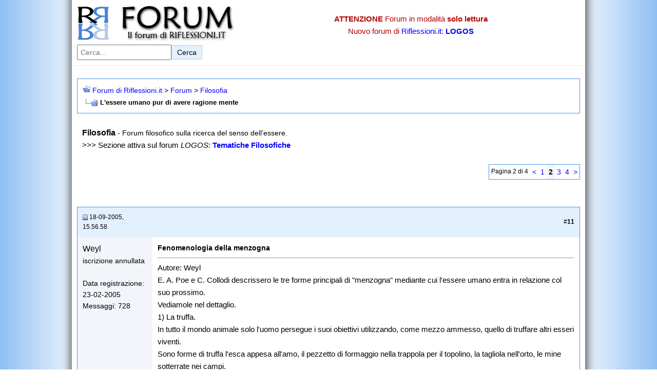

--- FILE ---
content_type: text/html
request_url: https://www.riflessioni.it/forum/filosofia/5906-lessere-umano-pur-di-avere-ragione-mente-2.html
body_size: 10100
content:
<!DOCTYPE html>
<html lang="it">
<head>
<!-- Google Tag Manager -->
<script>(function(w,d,s,l,i){w[l]=w[l]||[];w[l].push({'gtm.start':
new Date().getTime(),event:'gtm.js'});var f=d.getElementsByTagName(s)[0],
j=d.createElement(s),dl=l!='dataLayer'?'&l='+l:'';j.async=true;j.src=
'https://www.googletagmanager.com/gtm.js?id='+i+dl;f.parentNode.insertBefore(j,f);
})(window,document,'script','dataLayer','GTM-MTS78GZ');</script>
<!-- End Google Tag Manager -->
<base  />
	<meta http-equiv="Content-Type" content="text/html; charset=ISO-8859-1" />

<meta name="keywords" content="L,essere,umano,pur,di,avere,ragione,mente,L'essere umano pur di avere ragione mente, forum" />
<meta name="description" content="E. A. Poe e C. Collodi descrissero le tre forme principali di &quot;menzogna&quot; mediante cui l'essere umano entra in relazione col suo prossimo. Vediamole nel dettaglio. 1) La" />

<link rel="image_src" href="https://www.riflessioni.it/_borders/logo-riflessioni.jpg">
<meta property="og:image" content="https://www.riflessioni.it/_borders/logo-riflessioni.jpg" />
<meta name="viewport" content="width=device-width, initial-scale=1.0">
<!-- Canonical -->

<link rel="canonical" href="https://www.riflessioni.it/forum/filosofia/5906-lessere-umano-pur-di-avere-ragione-mente-2.html" />

<!-- CSS Stylesheet -->
<link rel="stylesheet" type="text/css" href="../style.css" />
<!-- / CSS Stylesheet -->
<link rel="icon" href="https://www.riflessioni.it/favicon.ico" />

	<title>L'essere umano pur di avere ragione mente - Pagina 2 </title>
<!-- Spazio Inizio codice-->
<!-- Spazio Fine codice -->
</head>
<body>
<!-- Google Tag Manager (noscript) -->
<noscript><iframe src="https://www.googletagmanager.com/ns.html?id=GTM-MTS78GZ"
height="0" width="0" style="display:none;visibility:hidden"></iframe></noscript>
<!-- End Google Tag Manager (noscript) -->
<header class="site-header">
  <div class="header-container">
    <div class="logo">
      <a href="https://www.riflessioni.it/forum/ ">
        <img src="../logo.jpg" width="320" height="70" alt="Logo del Forum di Riflessioni.it" />
      </a>
    </div>

    <div class="alert-info">
      <p><strong>ATTENZIONE</strong> Forum in modalità <strong>solo lettura</strong></p>
      <p>Nuovo forum di <a href="https://www.riflessioni.it/ ">Riflessioni.it</a>: <a href="https://www.riflessioni.it/logos/index.php "><strong>LOGOS</strong></a></p>
    </div>

    <!-- Form di ricerca -->
    <form class="search-form" action="https://www.google.it/ " id="cse-search-box">
      <input type="hidden" name="cx" value="partner-pub-7000311950143557:8122044950" />
      <input type="hidden" name="ie" value="UTF-8" />
      <label for="search-input" class="visually-hidden">Cerca nel forum:</label>
      <input type="text" name="q" id="search-input" placeholder="Cerca..." size="20" aria-label="Cerca nel forum" />
      <button type="submit" aria-label="Invia ricerca">Cerca</button>
    </form>
  </div>
</header>
<!-- content table -->
<!-- Inizio codice google -->
<!-- Fine codice google -->
<!-- open content container --><br />

<div align="center">
	<div class="page" style="width:100%; text-align:left">
		<div style="padding:0px 10px 0px 10px">


<!-- breadcrumb, login, pm info -->
<table class="tborder" cellpadding="10" cellspacing="0" border="0" width="100%" align="center">
<tr>
	<td class="alt1" width="100%">
		
			<table cellpadding="0" cellspacing="0" border="0">
			<tr valign="bottom">
				<td><a href="5906-lessere-umano-pur-di-avere-ragione-mente-2.html#" onclick="history.back(1); return false;"><img src="../images/misc/navbits_start.gif" alt="Torna indietro" border="0" /></a></td>
				<td>&nbsp;</td>
				<td width="100%"><span class="navbar"><a href="../" accesskey="1">Forum di Riflessioni.it</a></span> 
	<span class="navbar">&gt; <a href="../index.html#forum">Forum</a></span>


	<span class="navbar">&gt; <a href="index.html">Filosofia</a></span>

</td>
			</tr>
			<tr>
				<td class="navbar" style="font-size:10pt; padding-top:1px" colspan="3"><a href="5906-lessere-umano-pur-di-avere-ragione-mente-2.html"><img class="inlineimg" src="../iconimages/filosofia/lessere-umano-pur-di-avere-ragione-mente.gif" alt="L'essere umano pur di avere ragione mente" border="0" /></a> <strong>
	L'essere umano pur di avere ragione mente

</strong></td>
			</tr>
			</table>			
		
	</td>	
</tr>
</table>
<!-- / breadcrumb, login, pm info -->



	<table class="t_noborder" cellpadding="10" cellspacing="0" border="0" width="100%" align="center">
	<tr>
		<td class="alt1" width="100%"><p><font style="font-size:12pt"><strong>Filosofia</strong></font> <span class="smallfont">- Forum filosofico sulla ricerca del senso dell’essere.</span><br />
 &gt;&gt;&gt;  Sezione attiva sul  forum <em>LOGOS</em>: <strong><a href="https://www.riflessioni.it/logos/tematiche-filosofiche-5/">Tematiche Filosofiche</a></strong></p></td>
	</tr>
	</table>






<a name="poststop" id="poststop"></a>
<!-- controls above postbits -->
<table cellpadding="0" cellspacing="0" border="0" width="100%" style="margin-bottom:3px">
<tr valign="bottom">
	<td align="right"><div class="pagenav" align="right">
<table class="tborder" cellpadding="3" cellspacing="0" border="0">
<tr class="pagination-row">

<td class="vbmenu_control" style="font-weight:normal">Pagina 2 di 4</td>
	
	<td class="alt1"><a class="smallfont" href="5906-lessere-umano-pur-di-avere-ragione-mente.html" title="Pagina precedente - Risultati 1 fino 10 di 32">&lt;</a></td>
	<td class="alt1"><a class="smallfont" href="5906-lessere-umano-pur-di-avere-ragione-mente.html" title="Mostra risultati 1 fino 10 di 32">1</a></td>	<td class="alt2"><span class="smallfont" title="Visualizzazione risultati 11 fino 20 di 32"><strong>2</strong></span></td>
 <td class="alt1"><a class="smallfont" href="5906-lessere-umano-pur-di-avere-ragione-mente-3.html" title="Mostra risultati 21 fino 30 di 32">3</a></td><td class="alt1"><a class="smallfont" href="5906-lessere-umano-pur-di-avere-ragione-mente-4.html" title="Mostra risultati 31 fino 32 di 32">4</a></td>
	<td class="alt1"><a class="smallfont" href="5906-lessere-umano-pur-di-avere-ragione-mente-3.html" title="Prossima pagina - Risultati 21 fino 30 di 32">&gt;</a></td>
	
	
</tr>
</table>
</div></td>
</tr>
</table>
<!-- / controls above postbits -->


<!-- end content table -->

		</div>	
	</div>
</div>

<!-- / close content container -->
<br />
<!-- Inizio codice sopra primo post-->
<!-- Fine codice sopra primo post-->
<br />
<!-- / end content table -->

<div id="posts"><!-- post #99326 -->

	<!-- open content container -->

<div align="center">
	<div class="page" style="width:100%; text-align:left">
		<div style="padding:0px 10px 0px 10px">

	<div id="edit99326" style="padding:0px 0px 10px 0px">
	<!-- this is not the last post shown on the page -->	


<table id="post99326" class="tborder" cellpadding="10" cellspacing="0" border="0" width="100%" align="center">
<tr>
	
		<td class="thead" style="font-weight:normal" >		
			<!-- status icon and date -->
			<a name="post99326"><img class="inlineimg" src="../images/statusicon/post_old.gif" alt="Vecchio" border="0" /></a>
			18-09-2005, 15.56.58
			
			<!-- / status icon and date -->				
		</td>
		<td class="thead" style="font-weight:normal" align="right">
			&nbsp;
			#<strong>11</strong>
			
		</td>
	
</tr>
<tr valign="top">
	<td class="alt2" width="15%">
			
			<div id="postmenu_99326">
				
				<div class="bigusername" u=2164">Weyl</div>
				
							</div>
			
			<div class="smallfont">iscrizione annullata</div>
			
		
			
			
			<div class="smallfont">
				&nbsp;<br />
				<div>Data registrazione: 23-02-2005</div>
				
				
				<div>
					Messaggi: 728
				</div>
				
				<div>    </div>
			</div>					
		
	</td>
	
	<td class="alt1" id="td_post_99326">
	
	
		
			<!-- icon and title -->
			<div class="smallfont">
				
				<strong>Fenomenologia della menzogna</strong>
			</div>
			<hr size="1" style="color:#FAFCFC" />
			<!-- / icon and title -->
<!-- Inizio codice dentro primo post-->
<!-- Fine codice dentro primo post-->

		<!-- message -->
		<div id="post_message_99326">E. A. Poe e C. Collodi descrissero le tre forme principali di &quot;menzogna&quot; mediante cui l'essere umano entra in relazione col suo prossimo.<br />
Vediamole nel dettaglio.<br />
1) La truffa.<br />
In tutto il mondo animale solo l'uomo persegue i suoi obiettivi utilizzando, come mezzo ammesso, quello di truffare altri esseri viventi.<br />
Sono forme di truffa l'esca appesa all'amo, il pezzetto di formaggio nella trappola per il topolino, la tagliola nell'orto, le mine sotterrate nei campi.<br />
Sono specie diverse di truffa la raccomandazione al concorso, il prestito della finanziaria, il mutuo bancario ad interessi usurai, gli ordini professionali, le leggi elettorali, le caramelle esplosive di unabomber, l'adulazione dei potenti, le 99 vergini promesse ai kamikaze, gli orari delle ferrovie italiane, i mazzi di fiori alla collega carina.<br />
Etc, etc.... Poche iniziative umane, a guardar bene, escludono il principio della truffa.<br />
Guardiamo il resto del mondo animale: i grandi felini insidiano, la volpe finge, il camaleonte e la piovra simulano, il cane piatisce, e tutti gli altri sono, sostanzialmente, leali.<br />
Soltanto l'uomo organizza truffe.<br />
2) Bugie con le gambe corte.<br />
Sono forme benigne di menzogna: semplicemente perchè, dette per un beneficio immediato, non vanno mai molto lontano.<br />
Sono tipiche dei bambini e delle donne.<br />
Es. 1: &quot;Perchè di nuovo in ritardo, Pierino?&quot;<br />
&quot;Signor maestro, la nonna ha avuto un'altra crisi&quot;<br />
&quot;Mi dispiace, Pierino, vuoi che telefoni a tua mamma per sapere se ora la nonna sta meglio?&quot;<br />
&quot;No, la prego, signor maestro, la mamma ha un brutto esaurimento e non deve saper nulla...&quot;<br />
Es.2: &quot;Cara..., ti va?&quot;<br />
&quot;Arturo, lo sai che ho mal di testa&quot;<br />
&quot;Vuoi che ti porti un'aspirina?&quot;<br />
&quot; Ma... Arturo! Lo sai o no che sono allergica?&quot; (Qui, poi, viene il colpo di genio, quello in cui le donne, a differenza dei bambini, mostrano a che livelli di perfezione più giungere quest'arte: l'effetto volano, &quot;IL RILANCIO&quot;)<br />
&quot;Ecco, Arturo, non sai neppure che sono allergica all'aspirina... Potrei morire se la prendessi: te ne rendi conto? Non ti interessi di nulla se non di te stesso: sei il solito porco egoista&quot;<br />
&quot;Cara, perdonami, non ti volevo uccidere: lo sai quanto ti amo&quot; (Dove si mostra la verità freudiana, che l'inconscio non tace mai)<br />
3) Bugie col naso lungo, assolutamente femminili.<br />
Hanno per scopo l'intrufolarsi, aprire varchi alla curiosità. <br />
Es.1: &quot;Ti ho comprato due maglioni, Carlo. Quale preferisci?&quot;<br />
&quot;Quello azzurro&quot; &quot;Carlo... Che cos'ha che non va quello rosso?&quot;<br />
Es.2: &quot;Fidati di me, Luisa, quello ******* lo devi lasciare&quot;<br />
&quot;Non lo guarderò più in faccia. Dovrà presentarsi in ginocchio, quel bastardo!&quot;<br />
&quot;Brava, così si fa!&quot;<br />
&quot;Sei davvero una cara amica, Mafalda. Cosa farei senza i tuoi consigli?&quot;<br />
<br />
Insomma, ce n'è un po' per tutti i gusti.<br />
Ma come non riconoscere che, in circostanze assolutamente estreme, la menzogna è, in fondo, fisiologica ?<br />
Proclami di ostaggi rapiti, che dichiarano la loro solidarietà con le ragioni dei rapitori, dichiarazioni di illustri politici, che affermano di aver creato un milione di posti di lavoro, kamikaze che, beccati, fanno dire dall'avvocato che nello zaino c'erano solo petardi: era tutto uno scherzo, insomma.<br />
Vi sono eventi estremi, circostanze al limite della sopravvivenza, in cui la menzogna è comprensibile, pacifica e prevista.<br />
Ne elenco alcune:<br />
accertamenti fiscali, stato di guerra, innamoramento, rapimenti a scopo terroristico, stadio, riunioni di condominio, mafia, camorra, 'ndrangheta ed esame di guida.</div>
		<!-- / message -->
		
		
		
		
		
	
	</td>
</tr>
<tr>
	<td class="alt2">
		<img class="inlineimg" src="../images/statusicon/user_offline.gif" alt="Weyl is offline" border="0" />


		
		
		
		&nbsp;
	</td>
	
	<td class="alt1" align="right">
	
		<!-- controls -->
		
		
		
		
		
		<!-- / controls -->
	</td>
</tr>
</table>
<!-- post 99326 popup menu -->

<!-- / post 99326 popup menu -->


	</div>
	
		</div>	
	</div>
</div>

<!-- / close content container -->

<!-- / post #99326 --><!-- post #99332 -->

	<!-- open content container -->

<div align="center">
	<div class="page" style="width:100%; text-align:left">
		<div style="padding:0px 10px 0px 10px">

	<div id="edit99332" style="padding:0px 0px 10px 0px">
	<!-- this is not the last post shown on the page -->	


<table id="post99332" class="tborder" cellpadding="10" cellspacing="0" border="0" width="100%" align="center">
<tr>
	
		<td class="thead" style="font-weight:normal" >		
			<!-- status icon and date -->
			<a name="post99332"><img class="inlineimg" src="../images/statusicon/post_old.gif" alt="Vecchio" border="0" /></a>
			18-09-2005, 16.12.03
			
			<!-- / status icon and date -->				
		</td>
		<td class="thead" style="font-weight:normal" align="right">
			&nbsp;
			#<strong>12</strong>
			
		</td>
	
</tr>
<tr valign="top">
	<td class="alt2" width="15%">
			
			<div id="postmenu_99332">
				
				<div class="bigusername" u=367">sisrahtac</div>
				
							</div>
			
			<div class="smallfont">iscrizione annullata</div>
			
		
			
			
			<div class="smallfont">
				&nbsp;<br />
				<div>Data registrazione: 04-11-2002</div>
				
				
				<div>
					Messaggi: 2,110
				</div>
				
				<div>    </div>
			</div>					
		
	</td>
	
	<td class="alt1" id="td_post_99332">
	
	
		<!-- Inizio codice dentro primo post-->
<!-- Fine codice dentro primo post-->
		<!-- message -->
		<div id="post_message_99332">Forse mente perchè ha dentro solo menzogne...</div>
		<!-- / message -->
		
		
		
		
		
	
	</td>
</tr>
<tr>
	<td class="alt2">
		<img class="inlineimg" src="../images/statusicon/user_offline.gif" alt="sisrahtac is offline" border="0" />


		
		
		
		&nbsp;
	</td>
	
	<td class="alt1" align="right">
	
		<!-- controls -->
		
		
		
		
		
		<!-- / controls -->
	</td>
</tr>
</table>
<!-- post 99332 popup menu -->

<!-- / post 99332 popup menu -->


	</div>
	
		</div>	
	</div>
</div>

<!-- / close content container -->

<!-- / post #99332 --><!-- post #99384 -->

	<!-- open content container -->

<div align="center">
	<div class="page" style="width:100%; text-align:left">
		<div style="padding:0px 10px 0px 10px">

	<div id="edit99384" style="padding:0px 0px 10px 0px">
	<!-- this is not the last post shown on the page -->	


<table id="post99384" class="tborder" cellpadding="10" cellspacing="0" border="0" width="100%" align="center">
<tr>
	
		<td class="thead" style="font-weight:normal" >		
			<!-- status icon and date -->
			<a name="post99384"><img class="inlineimg" src="../images/statusicon/post_old.gif" alt="Vecchio" border="0" /></a>
			18-09-2005, 20.24.47
			
			<!-- / status icon and date -->				
		</td>
		<td class="thead" style="font-weight:normal" align="right">
			&nbsp;
			#<strong>13</strong>
			
		</td>
	
</tr>
<tr valign="top">
	<td class="alt2" width="15%">
			
			<div id="postmenu_99384">
				
				<div class="bigusername" u=2292">Vapensiero</div>
				
							</div>
			
			<div class="smallfont">iscrizione annullata</div>
			
		
			
			
			<div class="smallfont">
				&nbsp;<br />
				<div>Data registrazione: 14-04-2005</div>
				
				
				<div>
					Messaggi: 195
				</div>
				
				<div>    </div>
			</div>					
		
	</td>
	
	<td class="alt1" id="td_post_99384">
	
	
		<!-- Inizio codice dentro primo post-->
<!-- Fine codice dentro primo post-->
		<!-- message -->
		<div id="post_message_99384">Per Weyl &amp; compani.<br />
<br />
Insisto con la mia equazione sui comportamenti dell'umanità:<br />
<br />
&quot;...Il mondo è dominato dalla casualità, la casualità genera paura, la paura genera egoismo&quot;.<br />
<br />
Per quanto riguarda le bugie, caro weil non vi era bisogno di ricordarcele tutte e in tutte le sfumature, la domanda verteva sul perché, e non mi sembra d'averlo letto il tuo parere.<br />
<br />
Affermare che le bugie, a parte quelle pietose, avvengono perché non si accetta il mondo che ci circonda, mi sembra ragionevole, poichè quando questo avviene, apparentemente, cerchiamo di trasformarlo a nostro favore.  <br />
<br />
Ma per esperienza diretta mi sono reso conto e lo ripeto, il più delle volte quel mondo che noi non accettiamo è più bello delle bugie con cui lo vogliamo modificare.<br />
<br />
shalom ragazzi, shalom. <img src="../images/smilies/roll1.gif" border="0" alt="" title="rotolino" class="inlineimg" /> <img src="../images/smilies/abbraccio.gif" border="0" alt="" title="abbraccio" class="inlineimg" /></div>
		<!-- / message -->
		
		
		
		
		
		<!-- edit note -->
			<div class="smallfont">			<hr size="1" style="color:#FAFCFC" />
				<em>
				Ultima modifica di Vapensiero : 18-09-2005 alle ore <span class="time">20.26.29</span>.
				
				</em>
			</div>
		<!-- / edit note -->
		
	
	</td>
</tr>
<tr>
	<td class="alt2">
		<img class="inlineimg" src="../images/statusicon/user_offline.gif" alt="Vapensiero is offline" border="0" />


		
		
		
		&nbsp;
	</td>
	
	<td class="alt1" align="right">
	
		<!-- controls -->
		
		
		
		
		
		<!-- / controls -->
	</td>
</tr>
</table>
<!-- post 99384 popup menu -->

<!-- / post 99384 popup menu -->


	</div>
	
		</div>	
	</div>
</div>

<!-- / close content container -->

<!-- / post #99384 --><!-- post #99387 -->

	<!-- open content container -->

<div align="center">
	<div class="page" style="width:100%; text-align:left">
		<div style="padding:0px 10px 0px 10px">

	<div id="edit99387" style="padding:0px 0px 10px 0px">
	<!-- this is not the last post shown on the page -->	


<table id="post99387" class="tborder" cellpadding="10" cellspacing="0" border="0" width="100%" align="center">
<tr>
	
		<td class="thead" style="font-weight:normal" >		
			<!-- status icon and date -->
			<a name="post99387"><img class="inlineimg" src="../images/statusicon/post_old.gif" alt="Vecchio" border="0" /></a>
			18-09-2005, 20.37.38
			
			<!-- / status icon and date -->				
		</td>
		<td class="thead" style="font-weight:normal" align="right">
			&nbsp;
			#<strong>14</strong>
			
		</td>
	
</tr>
<tr valign="top">
	<td class="alt2" width="15%">
			
			<div id="postmenu_99387">
				
				<div class="bigusername" u=2722">eden</div>
				
							</div>
			
			<div class="smallfont">Ospite</div>
			
		
			
				<div class="smallfont">
					&nbsp;<br /><img src="../avatars/111%20a9f0f.gif?dateline=1127068104" alt="L'avatar di eden" border="0" />
				</div>			
			
			<div class="smallfont">
				&nbsp;<br />
				<div>Data registrazione: 18-09-2005</div>
				
				
				<div>
					Messaggi: 5
				</div>
				
				<div>    </div>
			</div>					
		
	</td>
	
	<td class="alt1" id="td_post_99387">
	
	
		<!-- Inizio codice dentro primo post-->
<!-- Fine codice dentro primo post-->
		<!-- message -->
		<div id="post_message_99387">Diffidare di chi afferma di dire sempre la verità!<br />
Siamo sicuri di non dire mai bugie?<br />
A noi stessi quante volte abbiamo mentito?<br />
Alla fine forse conta la scelta dei soggetti a cui mentire e a cui dire la verità!</div>
		<!-- / message -->
		
		
		
		
		
	
	</td>
</tr>
<tr>
	<td class="alt2">
		<img class="inlineimg" src="../images/statusicon/user_offline.gif" alt="eden is offline" border="0" />


		
		
		
		&nbsp;
	</td>
	
	<td class="alt1" align="right">
	
		<!-- controls -->
		
		
		
		
		
		<!-- / controls -->
	</td>
</tr>
</table>
<!-- post 99387 popup menu -->

<!-- / post 99387 popup menu -->


	</div>
	
		</div>	
	</div>
</div>

<!-- / close content container -->

<!-- / post #99387 --><!-- post #99410 -->

	<!-- open content container -->

<div align="center">
	<div class="page" style="width:100%; text-align:left">
		<div style="padding:0px 10px 0px 10px">

	<div id="edit99410" style="padding:0px 0px 10px 0px">
	<!-- this is not the last post shown on the page -->	


<table id="post99410" class="tborder" cellpadding="10" cellspacing="0" border="0" width="100%" align="center">
<tr>
	
		<td class="thead" style="font-weight:normal" >		
			<!-- status icon and date -->
			<a name="post99410"><img class="inlineimg" src="../images/statusicon/post_old.gif" alt="Vecchio" border="0" /></a>
			19-09-2005, 00.09.13
			
			<!-- / status icon and date -->				
		</td>
		<td class="thead" style="font-weight:normal" align="right">
			&nbsp;
			#<strong>15</strong>
			
		</td>
	
</tr>
<tr valign="top">
	<td class="alt2" width="15%">
			
			<div id="postmenu_99410">
				
				<div class="bigusername" u=2509">Piccolo Antonio</div>
				
							</div>
			
			<div class="smallfont">Ospite abituale</div>
			
		
			
				<div class="smallfont">
					&nbsp;<br /><img src="../images/avatars/pacman.gif" alt="L'avatar di Piccolo Antonio" border="0" />
				</div>			
			
			<div class="smallfont">
				&nbsp;<br />
				<div>Data registrazione: 06-07-2005</div>
				
				
				<div>
					Messaggi: 47
				</div>
				
				<div>    </div>
			</div>					
		
	</td>
	
	<td class="alt1" id="td_post_99410">
	
	
		<!-- Inizio codice dentro primo post-->
<!-- Fine codice dentro primo post-->
		<!-- message -->
		<div id="post_message_99410">secondo me è una questione di orgoglio,è difficile ammettere di essere in torto,anche se non si arriva a capire che ammettere di non essere perfetti vuol dire fare capire agli altri di essere umili e aperti al confronto e al miglioramento del proprio carattere</div>
		<!-- / message -->
		
		
		
		
		
	
	</td>
</tr>
<tr>
	<td class="alt2">
		<img class="inlineimg" src="../images/statusicon/user_offline.gif" alt="Piccolo Antonio is offline" border="0" />


		
		
		
		&nbsp;
	</td>
	
	<td class="alt1" align="right">
	
		<!-- controls -->
		
		
		
		
		
		<!-- / controls -->
	</td>
</tr>
</table>
<!-- post 99410 popup menu -->

<!-- / post 99410 popup menu -->


	</div>
	
		</div>	
	</div>
</div>

<!-- / close content container -->

<!-- / post #99410 --><!-- post #99527 -->

	<!-- open content container -->

<div align="center">
	<div class="page" style="width:100%; text-align:left">
		<div style="padding:0px 10px 0px 10px">

	<div id="edit99527" style="padding:0px 0px 10px 0px">
	<!-- this is not the last post shown on the page -->	


<table id="post99527" class="tborder" cellpadding="10" cellspacing="0" border="0" width="100%" align="center">
<tr>
	
		<td class="thead" style="font-weight:normal" >		
			<!-- status icon and date -->
			<a name="post99527"><img class="inlineimg" src="../images/statusicon/post_old.gif" alt="Vecchio" border="0" /></a>
			20-09-2005, 00.21.53
			
			<!-- / status icon and date -->				
		</td>
		<td class="thead" style="font-weight:normal" align="right">
			&nbsp;
			#<strong>16</strong>
			
		</td>
	
</tr>
<tr valign="top">
	<td class="alt2" width="15%">
			
			<div id="postmenu_99527">
				
				<div class="bigusername" u=1364">epicurus</div>
				
							</div>
			
			<div class="smallfont">Moderatore</div>
			
		
			
				<div class="smallfont">
					&nbsp;<br /><img src="../avatars/8827ac1c.gif?dateline=1114540388" alt="L'avatar di epicurus" border="0" />
				</div>			
			
			<div class="smallfont">
				&nbsp;<br />
				<div>Data registrazione: 18-05-2004</div>
				
				
				<div>
					Messaggi: 2,725
				</div>
				
				<div>    </div>
			</div>					
		
	</td>
	
	<td class="alt1" id="td_post_99527">
	
	
		<!-- Inizio codice dentro primo post-->
<!-- Fine codice dentro primo post-->
		<!-- message -->
		<div id="post_message_99527"><div style="margin:20px; margin-top:5px; ">
	<div class="smallfont" style="margin-bottom:2px">Citazione:</div>
	<table cellpadding="10" cellspacing="0" border="0">
	<tr>
		<td class="alt2" style="border:1px inset">
			
				<i>Messaggio originale inviato da Vapensiero </i><br />
<b>Per Weyl &amp; compani.<br />
<br />
Insisto con la mia equazione sui comportamenti dell'umanità:<br />
&quot;...Il mondo è dominato dalla casualità, la casualità genera paura, la paura genera egoismo&quot;.<br />
[...]<br />
Affermare che le bugie, a parte quelle pietose, avvengono perché non si accetta il mondo che ci circonda, mi sembra ragionevole, poichè quando questo avviene, apparentemente, cerchiamo di trasformarlo a nostro favore.  <br />
</b>
			
		</td>
	</tr>
	</table>
</div>
<br />
Ciao Vapensiero <img src="../images/smilies/smile.gif" border="0" alt="" title="felice" class="inlineimg" /> , il dire una bugia - cioè proferire un enunciato falso o ritenuto tale - è un comportamente umano, e quindi estremamente complesso. Le persone possono mentire per diverse ragioni, e per questo la tua proposta mi pare riduttiva.<br />
<br />
Non nego ovviamente che una persona possa mentire nel senso che intendi tu (per abbellirsi il mondo ai propri occhi), ma generalmente questa è, più che una menzogna, un autoingannarci, un illudersi.<br />
<br />
Solitamente chiamiamo 'menzogne' quegli enunciati che diciamo ad altre persone sapendoli (o credendoli) falsi. Ovviamente qui si entra nel campo della psicologia (e non della filosofia), ma posso azzardare delle ipotesi riguardo le cause del mentire.<br />
<br />
In generale si può dire una menzogna ad una terza persona per proteggere la vita o il benessere di noi stessi o di una persona che ci è cara. E qui dipenderà da quanta abbondanza siamo disposti a dare al nostro benessere: possiamo essere 'di manica stretta' e mentire solo per evitare di morire (o di far morire un'altra persona) e per lo strettissimo necessario; oppure essere 'di manica larga' e mentire per comprarci un vestito nuovo, per avere agevolazioni nel condominio, o per fare cariera più velocemente. (In più, più si sarà 'di manica larga' e più si sarà disposti a sacrificare il benessere degli altri per nostri sciocchezze).<br />
Ovviamente noi potremo sentire necessario al nostro benessere anche godere di una grande stima degli altri e di una bella immagine sociale; così l'essere contrariati (anche se ormai ci si è resi conto di aver detto una cosa sbagliata) potrebbe rappresentare un forte colpo per il proprio orgoglio: questo, quindi, potrebbe essere un altro motivo per il quale mentire.<br />
<br />
Reputo, così, che la proposizione &quot;si può mentire ad una terza persona (o a un gruppo di altre persone) per proteggere la vita o il benessere di noi stessi o di una persona (o gruppo di persone) che ci interessa(no)&quot; sia abbanstanza generica per racchiudere quasi tutti i casi. Dico 'quasi tutti' perchè in effetti rimangono fuori da questa generalizzazione le menzogne del 'solo per il gusto di dirle'. (Ma in fin dei conti anche queste potrebbero essere fatte ricondurre alla generalizzazione sopra, infatti tutto dipende dai bisogni delle persone, da cosa forma il loro benessere.)<br />
<br />
epicurus</div>
		<!-- / message -->
		
		
		
		
		
	
	</td>
</tr>
<tr>
	<td class="alt2">
		<img class="inlineimg" src="../images/statusicon/user_offline.gif" alt="epicurus is offline" border="0" />


		
		
		
		&nbsp;
	</td>
	
	<td class="alt1" align="right">
	
		<!-- controls -->
		
		
		
		
		
		<!-- / controls -->
	</td>
</tr>
</table>
<!-- post 99527 popup menu -->

<!-- / post 99527 popup menu -->


	</div>
	
		</div>	
	</div>
</div>

<!-- / close content container -->

<!-- / post #99527 --><!-- post #99548 -->

	<!-- open content container -->

<div align="center">
	<div class="page" style="width:100%; text-align:left">
		<div style="padding:0px 10px 0px 10px">

	<div id="edit99548" style="padding:0px 0px 10px 0px">
	<!-- this is not the last post shown on the page -->	


<table id="post99548" class="tborder" cellpadding="10" cellspacing="0" border="0" width="100%" align="center">
<tr>
	
		<td class="thead" style="font-weight:normal" >		
			<!-- status icon and date -->
			<a name="post99548"><img class="inlineimg" src="../images/statusicon/post_old.gif" alt="Vecchio" border="0" /></a>
			20-09-2005, 09.20.13
			
			<!-- / status icon and date -->				
		</td>
		<td class="thead" style="font-weight:normal" align="right">
			&nbsp;
			#<strong>17</strong>
			
		</td>
	
</tr>
<tr valign="top">
	<td class="alt2" width="15%">
			
			<div id="postmenu_99548">
				
				<div class="bigusername" u=2292">Vapensiero</div>
				
							</div>
			
			<div class="smallfont">iscrizione annullata</div>
			
		
			
			
			<div class="smallfont">
				&nbsp;<br />
				<div>Data registrazione: 14-04-2005</div>
				
				
				<div>
					Messaggi: 195
				</div>
				
				<div>    </div>
			</div>					
		
	</td>
	
	<td class="alt1" id="td_post_99548">
	
	
		<!-- Inizio codice dentro primo post-->
<!-- Fine codice dentro primo post-->
		<!-- message -->
		<div id="post_message_99548">Epicurus.<br />
<br />
riferimento:<br />
<br />
&lt;.....e per questo la tua proposta mi pare riduttiva....&gt;<br />
<br />
Per la seconda volta, nella stessa mattinata, mi costringi ad invitarti a riflettere meglio su quello che leggi, poiché, come ho detto a Weyl, che aveva fatto tutto un'elenco di bugie da lui conosciute (ma a quella lista se ne potevano aggiungere altrettante senza raccontarle tutte), non comprendo dove sia la riduttività del mio intervento.<br />
<br />
Inoltre, il tuo risulta contradditorio per i seguenti motivi; infatti: anche quando accenni alla bugia per difendere la propria incolumità lo si fa per paura, anche se si tratta di un'altro tipo.<br />
<br />
Quando il bambino dice una bugia sul fatto che non ha rubato la marmellata, lo fa per paura. <br />
Ma le bugie prese in considerazione dalla domanda non credo che si referissero a questo tipo, ma a quelle raccontate dagli adulti nei più svariati casi &quot;utilitaristici&quot;.<br />
<br />
Ovvero: in qualunque situazione vengano affermate evidenziano una difficoltà dell'individuo nel vivere concretamente la sua vita, da persona consapevole e autocosciente, come tu affermi.<br />
<br />
Ti porto un esempio concreto: un marito tradisce la moglie o viceversa, pur continuando a vivere, come se nulla fosse, sotto lo stesso tetto, continuando a farsi le coccole e a raccontarsi bugie all'infinito.<br />
<br />
Come deve essere valutato questo atteggiamento umiliante per entrambi?<br />
<br />
La persona matura, che non ha paura della vita e che è cosciente del proprio diritto alla vita felice, non stando più a suo agio con la propria moglie o il proprio marito, si mette a tavolino e chiarisce la situazione, poi si separa e va ad aprire un nuovo spazio con la persona che ama.<br />
<br />
Come potrai appurare, caro Epi, la paura di vivere o l'incapacità di risolvere i problemi sono sempre alla base delle bugie. &quot;Negazione della realtà della vita&quot;, quindi paura della stessa.<br />
<br />
Ciao. Vapensiero.<br />
<br />
 <img src="../images/smilies/abbraccio.gif" border="0" alt="" title="abbraccio" class="inlineimg" />. JGKV.</div>
		<!-- / message -->
		
		
		
		
		
		<!-- edit note -->
			<div class="smallfont">			<hr size="1" style="color:#FAFCFC" />
				<em>
				Ultima modifica di Vapensiero : 20-09-2005 alle ore <span class="time">09.25.42</span>.
				
				</em>
			</div>
		<!-- / edit note -->
		
	
	</td>
</tr>
<tr>
	<td class="alt2">
		<img class="inlineimg" src="../images/statusicon/user_offline.gif" alt="Vapensiero is offline" border="0" />


		
		
		
		&nbsp;
	</td>
	
	<td class="alt1" align="right">
	
		<!-- controls -->
		
		
		
		
		
		<!-- / controls -->
	</td>
</tr>
</table>
<!-- post 99548 popup menu -->

<!-- / post 99548 popup menu -->


	</div>
	
		</div>	
	</div>
</div>

<!-- / close content container -->

<!-- / post #99548 --><!-- post #99557 -->

	<!-- open content container -->

<div align="center">
	<div class="page" style="width:100%; text-align:left">
		<div style="padding:0px 10px 0px 10px">

	<div id="edit99557" style="padding:0px 0px 10px 0px">
	<!-- this is not the last post shown on the page -->	


<table id="post99557" class="tborder" cellpadding="10" cellspacing="0" border="0" width="100%" align="center">
<tr>
	
		<td class="thead" style="font-weight:normal" >		
			<!-- status icon and date -->
			<a name="post99557"><img class="inlineimg" src="../images/statusicon/post_old.gif" alt="Vecchio" border="0" /></a>
			20-09-2005, 10.20.40
			
			<!-- / status icon and date -->				
		</td>
		<td class="thead" style="font-weight:normal" align="right">
			&nbsp;
			#<strong>18</strong>
			
		</td>
	
</tr>
<tr valign="top">
	<td class="alt2" width="15%">
			
			<div id="postmenu_99557">
				
				<div class="bigusername" u=1364">epicurus</div>
				
							</div>
			
			<div class="smallfont">Moderatore</div>
			
		
			
				<div class="smallfont">
					&nbsp;<br /><img src="../avatars/8827ac1c.gif?dateline=1114540388" alt="L'avatar di epicurus" border="0" />
				</div>			
			
			<div class="smallfont">
				&nbsp;<br />
				<div>Data registrazione: 18-05-2004</div>
				
				
				<div>
					Messaggi: 2,725
				</div>
				
				<div>    </div>
			</div>					
		
	</td>
	
	<td class="alt1" id="td_post_99557">
	
	
		<!-- Inizio codice dentro primo post-->
<!-- Fine codice dentro primo post-->
		<!-- message -->
		<div id="post_message_99557"><div style="margin:20px; margin-top:5px; ">
	<div class="smallfont" style="margin-bottom:2px">Citazione:</div>
	<table cellpadding="10" cellspacing="0" border="0">
	<tr>
		<td class="alt2" style="border:1px inset">
			
				<i>Messaggio originale inviato da Vapensiero </i><br />
<b>Inoltre, il tuo risulta contradditorio per i seguenti motivi; infatti: anche quando accenni alla bugia per difendere la propria incolumità lo si fa per paura, anche se si tratta di un'altro tipo.<br />
<br />
Quando il bambino dice una bugia sul fatto che non ha rubato la marmellata, lo fa per paura. <br />
Ma le bugie prese in considerazione dalla domanda non credo che si referissero a questo tipo, ma a quelle raccontate dagli adulti nei più svariati casi &quot;utilitaristici&quot;.<br />
<br />
Ovvero: in qualunque situazione vengano affermate evidenziano una difficoltà dell'individuo nel vivere concretamente la sua vita, da persona consapevole e autocosciente, come tu affermi.<br />
<br />
Ti porto un esempio concreto: un marito tradisce la moglie o viceversa, pur continuando a vivere, come se nulla fosse, sotto lo stesso tetto, continuando a farsi le coccole e a raccontarsi bugie all'infinito.<br />
<br />
Come deve essere valutato questo atteggiamento umiliante per entrambi?<br />
<br />
La persona matura, che non ha paura della vita e che è cosciente del proprio diritto alla vita felice, non stando più a suo agio con la propria moglie o il proprio marito, si mette a tavolino e chiarisce la situazione, poi si separa e va ad aprire un nuovo spazio con la persona che ama.<br />
</b>
			
		</td>
	</tr>
	</table>
</div>
<br />
Ciao Vapensiero, non capisco che cosa sia contraddittorio nel mio intervento precedente (eventualmente falso). Comunque quello che dicevo io era che il caso limite in cui la persona mente a se stesso e indirettamentente anche agli altri, tale persona non ha la stessa responsabilita` di chi mente consapevolmente all'altro: e quest'ultimo mi sembrava il caso sul quale l'apertore del topic ci invitava a riflettere.<br />
<br />
E io ho detto che - in quest'ultimo caso, che riguarda la bugia consapevole agli altri - si mente per mantenere uno status desiderabile, che potrebbe essere: tentar di non aver paura (o minimizzarla), evitare umiliazioni, assicurarsi privilegi, etc...<br />
<br />
<img src="../images/smilies/175.gif" border="0" alt="" title="ciao!" class="inlineimg" /><br />
epicurus</div>
		<!-- / message -->
		
		
		
		
		
	
	</td>
</tr>
<tr>
	<td class="alt2">
		<img class="inlineimg" src="../images/statusicon/user_offline.gif" alt="epicurus is offline" border="0" />


		
		
		
		&nbsp;
	</td>
	
	<td class="alt1" align="right">
	
		<!-- controls -->
		
		
		
		
		
		<!-- / controls -->
	</td>
</tr>
</table>
<!-- post 99557 popup menu -->

<!-- / post 99557 popup menu -->


	</div>
	
		</div>	
	</div>
</div>

<!-- / close content container -->

<!-- / post #99557 --><!-- post #99569 -->

	<!-- open content container -->

<div align="center">
	<div class="page" style="width:100%; text-align:left">
		<div style="padding:0px 10px 0px 10px">

	<div id="edit99569" style="padding:0px 0px 10px 0px">
	<!-- this is not the last post shown on the page -->	


<table id="post99569" class="tborder" cellpadding="10" cellspacing="0" border="0" width="100%" align="center">
<tr>
	
		<td class="thead" style="font-weight:normal" >		
			<!-- status icon and date -->
			<a name="post99569"><img class="inlineimg" src="../images/statusicon/post_old.gif" alt="Vecchio" border="0" /></a>
			20-09-2005, 11.33.49
			
			<!-- / status icon and date -->				
		</td>
		<td class="thead" style="font-weight:normal" align="right">
			&nbsp;
			#<strong>19</strong>
			
		</td>
	
</tr>
<tr valign="top">
	<td class="alt2" width="15%">
			
			<div id="postmenu_99569">
				
				<div class="bigusername" u=2546">Vaniglia</div>
				
							</div>
			
			<div class="smallfont">iscrizione annullata</div>
			
		
			
			
			<div class="smallfont">
				&nbsp;<br />
				<div>Data registrazione: 16-07-2005</div>
				
				
				<div>
					Messaggi: 752
				</div>
				
				<div>    </div>
			</div>					
		
	</td>
	
	<td class="alt1" id="td_post_99569">
	
	
		<!-- Inizio codice dentro primo post-->
<!-- Fine codice dentro primo post-->
		<!-- message -->
		<div id="post_message_99569">Le bugie sono un sottrarci alle nostre responsabilita', ci nascondiamo per apparire con una sembianza diversa da quella che siamo veramente...la classica maschera che abbiamo indossato ma che dovremmo gettare...comunque le ragioni che sono dietro le bugie sono tante...la paura di mostrarci, l'insicurezza, la poca stima che abbiamo di noi,... ma esiste anche un mentire sapendo di mentire e puo' essere per motivi utilitaristici, strettamente egoistici o a fin di bene<br />
<br />
<img src="../images/smilies/175.gif" border="0" alt="" title="ciao!" class="inlineimg" /> <br />
<br />
Vaniglia</div>
		<!-- / message -->
		
		
		
		
		
	
	</td>
</tr>
<tr>
	<td class="alt2">
		<img class="inlineimg" src="../images/statusicon/user_offline.gif" alt="Vaniglia is offline" border="0" />


		
		
		
		&nbsp;
	</td>
	
	<td class="alt1" align="right">
	
		<!-- controls -->
		
		
		
		
		
		<!-- / controls -->
	</td>
</tr>
</table>
<!-- post 99569 popup menu -->

<!-- / post 99569 popup menu -->


	</div>
	
		</div>	
	</div>
</div>

<!-- / close content container -->

<!-- / post #99569 --><!-- post #99691 -->

	<!-- open content container -->

<div align="center">
	<div class="page" style="width:100%; text-align:left">
		<div style="padding:0px 10px 0px 10px">

	<div id="edit99691" style="padding:0px 0px 10px 0px">
		


<table id="post99691" class="tborder" cellpadding="10" cellspacing="0" border="0" width="100%" align="center">
<tr>
	
		<td class="thead" style="font-weight:normal" >		
			<!-- status icon and date -->
			<a name="post99691"><img class="inlineimg" src="../images/statusicon/post_old.gif" alt="Vecchio" border="0" /></a>
			20-09-2005, 21.02.21
			
			<!-- / status icon and date -->				
		</td>
		<td class="thead" style="font-weight:normal" align="right">
			&nbsp;
			#<strong>20</strong>
			
		</td>
	
</tr>
<tr valign="top">
	<td class="alt2" width="15%">
			
			<div id="postmenu_99691">
				
				<div class="bigusername" u=2360">SebastianoTV83</div>
				
							</div>
			
			<div class="smallfont">Utente bannato</div>
			
		
			
			
			<div class="smallfont">
				&nbsp;<br />
				<div>Data registrazione: 11-05-2005</div>
				
				
				<div>
					Messaggi: 639
				</div>
				
				<div>    </div>
			</div>					
		
	</td>
	
	<td class="alt1" id="td_post_99691">
	
	
		<!-- Inizio codice dentro primo post-->
<!-- Fine codice dentro primo post-->
		<!-- message -->
		<div id="post_message_99691">Non so che filosofo avesse detto qualcosa del genere:<br />
<br />
tradire e tacere è essere menzogneri ma tradire e raccontarlo al tradito è proprio essere *******!</div>
		<!-- / message -->
		
		
		
		
		
	
	</td>
</tr>
<tr>
	<td class="alt2">
		<img class="inlineimg" src="../images/statusicon/user_offline.gif" alt="SebastianoTV83 is offline" border="0" />


		
		
		
		&nbsp;
	</td>
	
	<td class="alt1" align="right">
	
		<!-- controls -->
		
		
		
		
		
		<!-- / controls -->
	</td>
</tr>
</table>
<!-- post 99691 popup menu -->

<!-- / post 99691 popup menu -->


	</div>
	
		</div>	
	</div>
</div>

<!-- / close content container -->

<!-- / post #99691 --><div id="lastpost"></div></div>
<!-- start content table -->
<!-- open content container -->

<div align="center">
	<div class="page" style="width:100%; text-align:left">
		<div style="padding:0px 10px 0px 10px">

<!-- / start content table -->
<!-- controls below postbits -->
</br>
<table cellpadding="0" cellspacing="0" border="0" width="100%">
<tr valign="top">
	
		<td class="smallfont">&nbsp;</td>
		
	
		<td align="right"><div class="pagenav" align="right">
<table class="tborder" cellpadding="3" cellspacing="0" border="0">
<tr class="pagination-row">

<td class="vbmenu_control" style="font-weight:normal">Pagina 2 di 4</td>
	
	<td class="alt1"><a class="smallfont" href="5906-lessere-umano-pur-di-avere-ragione-mente.html" title="Pagina precedente - Risultati 1 fino 10 di 32">&lt;</a></td>
	<td class="alt1"><a class="smallfont" href="5906-lessere-umano-pur-di-avere-ragione-mente.html" title="Mostra risultati 1 fino 10 di 32">1</a></td>	<td class="alt2"><span class="smallfont" title="Visualizzazione risultati 11 fino 20 di 32"><strong>2</strong></span></td>
 <td class="alt1"><a class="smallfont" href="5906-lessere-umano-pur-di-avere-ragione-mente-3.html" title="Mostra risultati 21 fino 30 di 32">3</a></td><td class="alt1"><a class="smallfont" href="5906-lessere-umano-pur-di-avere-ragione-mente-4.html" title="Mostra risultati 31 fino 32 di 32">4</a></td>
	<td class="alt1"><a class="smallfont" href="5906-lessere-umano-pur-di-avere-ragione-mente-3.html" title="Prossima pagina - Risultati 21 fino 30 di 32">&gt;</a></td>
	
	
</tr>
</table>
</div>
						
		</td>
	
</tr>
</table>
<!-- / controls below postbits -->



<br />
<div class="smallfont" align="center">
	<strong>&laquo;</strong>
		<a href="8968-cattivi-per-scelta-o-per-ignoranza.html">cattivi per scelta o per ignoranza?</a>
		|
		<a href="9482-immaginazione-e-creativita.html">Immaginazione e creatività</a>
	<strong>&raquo;</strong>
</div>

<br />





<!-- currently active users -->

<!-- end currently active users -->


<!-- controls for non-popup browsers -->
<!-- / controls for non-popup browsers -->

<!-- forum rules and admin links -->
<!-- /forum rules and admin links -->
<br />




		</div>	
	</div>
</div>

<!-- / close content container -->
<!-- /content area table -->

		</div>	
	</div>
</div>

<!-- / close content container -->
<!-- /content area table -->
<!-- Inizio codice google -->
<!-- Fine codice google -->
</div>
<div align="center">
	<div class="smallfont" align="center">
		<strong><a href="https://www.riflessioni.it/note_legali.htm" target="_blank">Note
Legali</a> - <a href="https://www.riflessioni.it/archivio/diritti_autore.htm" target="_blank">Diritti d'autore</a> - <a href="https://www.riflessioni.it/archivio/privacy.htm" target="_blank">Privacy e Cookies</a></strong>
	</div>
	<div class="smallfont" align="center">Forum attivo dal 1 aprile 2002 al 29 febbraio 2016 - Per i contenuti Copyright © Riflessioni.it<br />
	  <br />
	</div>
</div>
</form>


<!-- spazio codice inizio -->
<!-- spazio codice fine -->


<!-- temp -->
<div style="display:none">
	<!-- thread rate -->
	
		
	
	<!-- / thread rate -->
</div>

<!-- Script per visualizzare l'autore in versione mobile e nascondere la colonna sx-->
<script>
  document.addEventListener("DOMContentLoaded", function () {
    const authorCells = document.querySelectorAll("td.alt2");
    authorCells.forEach(cell => {
      let usernameDiv = cell.querySelector(".bigusername");
      if (!usernameDiv) {
        const strong = cell.querySelector("div > strong");
        if (strong) {
          usernameDiv = document.createElement("div");
          usernameDiv.textContent = strong.textContent.trim();
        }
      }
      if (!usernameDiv || !usernameDiv.textContent.trim()) return;
      const authorName = usernameDiv.textContent.trim();
      const messageCell = cell.closest("tr")?.querySelector("td.alt1");
      if (!messageCell) return;
      const authorDiv = document.createElement("div");
      authorDiv.className = "author-mobile";
      authorDiv.textContent = "Autore: " + authorName;
      const postMessage = messageCell.querySelector("div[id^='post_message_']");
      if (postMessage && !postMessage.querySelector(".author-mobile")) {
        postMessage.insertBefore(authorDiv, postMessage.firstChild);
      } else if (!postMessage) {
        messageCell.style.position = "relative";
        messageCell.prepend(authorDiv);
      }
    });
  });
</script>
</body>
</html>